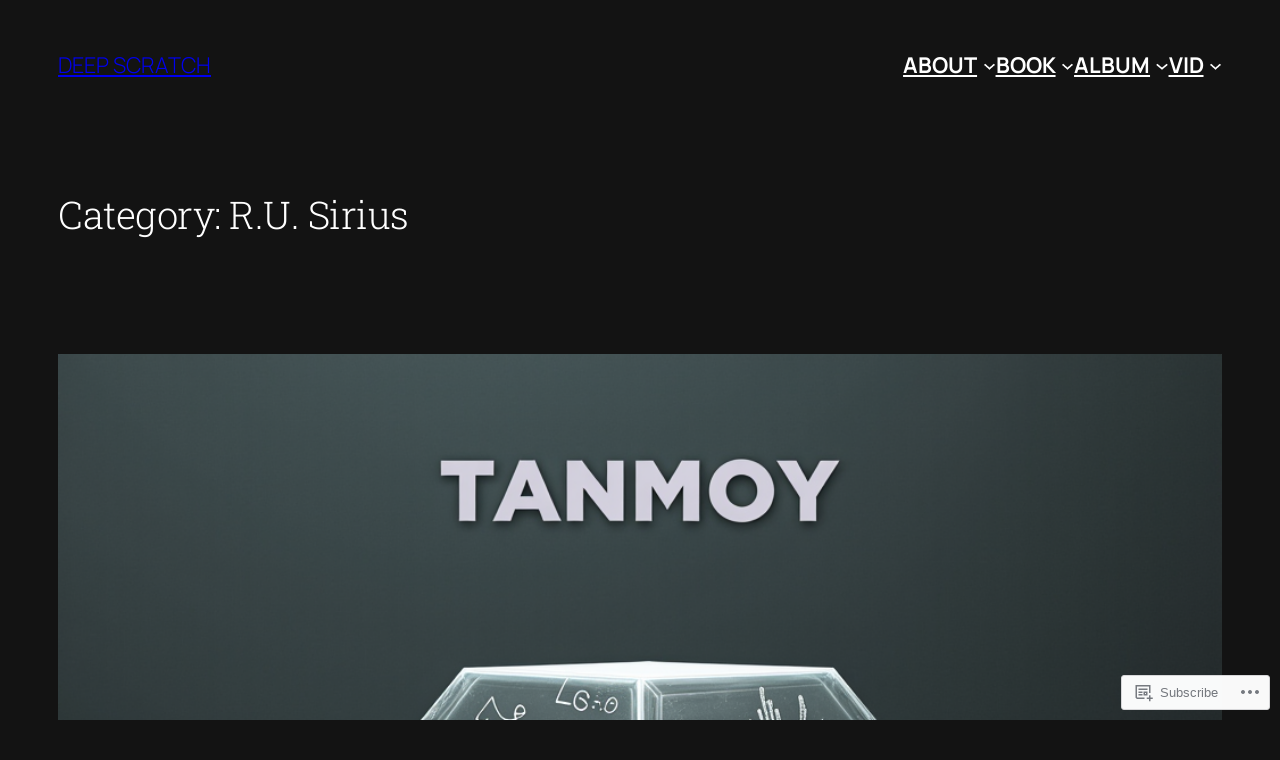

--- FILE ---
content_type: text/html
request_url: https://magazine.mindplex.ai/using-ai-for-countercultural-art-and-global-transformation-with-steve-fly/embed
body_size: 4451
content:
<!doctype html>

<html lang="en" data-theme="mindplex">
	<head>
<meta name="sentry-trace" content="32f291e63387919e7eef5effae8335c7-e8e893fac1659811-1"/>
<meta name="baggage" content="sentry-environment=production,sentry-release=adf86fbb7ef044a0a0a21b944d1a9ea6,sentry-public_key=fbf40e9b193c6ad11567c19d6a22a5cb,sentry-trace_id=32f291e63387919e7eef5effae8335c7,sentry-org_id=4508941759676416,sentry-transaction=GET%20%2Fusing-ai-for-countercultural-art-and-global-transformation-with-steve-fly%2Fembed,sentry-sampled=true,sentry-sample_rand=0.6586598721076897,sentry-sample_rate=1"/>
		<script>
			window.dataLayer = window.dataLayer || [];
			function gtag() {
				dataLayer.push(arguments);
			}

			gtag('consent', 'default', {
				analytics_storage: 'denied',
				ad_storage: 'denied',
				ad_user_data: 'denied',
				ad_personalization: 'denied',
				wait_for_update: 500
			});
		</script>

		<!-- Large iPhones (Plus/Max models) -->
		<link
			rel="apple-touch-startup-image"
			media="screen and (min-device-width: 428px) and (orientation: landscape)"
			href="/common/splash_screens/iPhone_16_Plus__iPhone_15_Pro_Max__iPhone_15_Plus__iPhone_14_Pro_Max_landscape.png"
		/>
		<link
			rel="apple-touch-startup-image"
			media="screen and (min-device-width: 428px) and (orientation: portrait)"
			href="/common/splash_screens/iPhone_16_Plus__iPhone_15_Pro_Max__iPhone_15_Plus__iPhone_14_Pro_Max_portrait.png"
		/>

		<!-- Standard iPhones -->
		<link
			rel="apple-touch-startup-image"
			media="screen and (min-device-width: 390px) and (orientation: landscape)"
			href="/common/splash_screens/iPhone_14__iPhone_13_Pro__iPhone_13__iPhone_12_Pro__iPhone_12_landscape.png"
		/>
		<link
			rel="apple-touch-startup-image"
			media="screen and (min-device-width: 390px) and (orientation: portrait)"
			href="/common/splash_screens/iPhone_14__iPhone_13_Pro__iPhone_13__iPhone_12_Pro__iPhone_12_portrait.png"
		/>

		<!-- Compact iPhones -->
		<link
			rel="apple-touch-startup-image"
			media="screen and (max-device-width: 389px) and (orientation: landscape)"
			href="/common/splash_screens/iPhone_13_mini__iPhone_12_mini__iPhone_11_Pro__iPhone_XS__iPhone_X_landscape.png"
		/>
		<link
			rel="apple-touch-startup-image"
			media="screen and (max-device-width: 389px) and (orientation: portrait)"
			href="/common/splash_screens/iPhone_13_mini__iPhone_12_mini__iPhone_11_Pro__iPhone_XS__iPhone_X_portrait.png"
		/>

		<!-- iPads -->
		<link
			rel="apple-touch-startup-image"
			media="screen and (min-device-width: 768px) and (orientation: landscape)"
			href="/common/splash_screens/12.9__iPad_Pro_landscape.png"
		/>
		<link
			rel="apple-touch-startup-image"
			media="screen and (min-device-width: 768px) and (orientation: portrait)"
			href="/common/splash_screens/12.9__iPad_Pro_portrait.png"
		/>
		
		<link href="/_app/immutable/assets/Toaster.DLrpRFSn.css" rel="stylesheet">
		<link href="/_app/immutable/assets/Navigation.B1PvMy7p.css" rel="stylesheet">
		<link href="/_app/immutable/assets/scroll-area.bHHIbcsu.css" rel="stylesheet">
		<link href="/_app/immutable/assets/0.BieWcHSb.css" rel="stylesheet">
		<link href="/_app/immutable/assets/MindplexCard.DcZmQMul.css" rel="stylesheet"><!--[--><!--]--><!--[--><!--[!--><!--]--> <!--[--><meta name="robots" content="index,follow"/><!--]--> <!--[--><meta name="description" content="Mindplex is the leading AI magazine, bringing you the latest trends and insights."/><!--]--> <!--[--><link rel="canonical" href="https://magazine.mindplex.ai"/><!--]--> <!--[!--><!--]--> <!--[!--><!--]--> <!--[!--><!--]--> <!--[--><!--[--><meta name="twitter:card" content="summary_large_image"/><!--]--> <!--[--><meta name="twitter:site" content="@Mindplex_AI"/><!--]--> <!--[--><meta name="twitter:title" content="Home"/><!--]--> <!--[--><meta name="twitter:description" content="Mindplex is the leading AI magazine, bringing you the latest trends and insights."/><!--]--> <!--[!--><!--]--> <!--[!--><!--]--> <!--[--><meta name="twitter:image" content="https://magazine.mindplex.ai/common/mindplexBanner.png"/><!--]--> <!--[!--><!--]--> <!--[!--><!--]--> <!--[!--><!--]--> <!--[!--><!--]--> <!--[!--><!--]--> <!--[!--><!--]--> <!--[!--><!--]--> <!--[!--><!--]--> <!--[!--><!--]--> <!--[!--><!--]--> <!--[!--><!--]--> <!--[!--><!--]--> <!--[!--><!--]--> <!--[!--><!--]--><!--]--> <!--[!--><!--]--> <!--[--><!--[--><meta property="og:url" content="https://magazine.mindplex.ai"/><!--]--> <!--[--><meta property="og:type" content="website"/> <!--[!--><!--[!--><!--[!--><!--[!--><!--]--><!--]--><!--]--><!--]--><!--]--> <!--[--><meta property="og:title" content="Home"/><!--]--> <!--[--><meta property="og:description" content="Mindplex is the leading AI magazine, bringing you the latest trends and insights."/><!--]--> <!--[--><!--[--><meta property="og:image" content="/common/mindplexBanner.png"/> <!--[--><meta property="og:image:alt" content="Mindplex - The leading AI magazine"/><!--]--> <!--[--><meta property="og:image:width" content="1200"/><!--]--> <!--[--><meta property="og:image:height" content="630"/><!--]--> <!--[!--><!--]--> <!--[--><meta property="og:image:type" content="image/png"/><!--]--><!--]--><!--]--> <!--[!--><!--]--> <!--[!--><!--]--> <!--[--><meta property="og:locale" content="en_US"/><!--]--> <!--[--><meta property="og:site_name" content="Mindplex"/><!--]--><!--]--> <!--[--><!--[--><meta name="viewport" content="width=device-width, initial-scale=1"/><meta property="og:image:width" content="1200"/><meta property="og:image:height" content="630"/><meta property="og:image:alt" content="Mindplex - The leading AI magazine"/><meta property="og:image:type" content="image/png"/><meta property="og:whatsapp_catalog_id" content="mindplex"/><!--]--><!--]--> <!--[--><!--[--><link rel="icon" href="/common/logo.png" type="image/png" onload="this.__e=event" onerror="this.__e=event"/><link rel="apple-touch-icon" href="/common/logo.png" sizes="180x180" onload="this.__e=event" onerror="this.__e=event"/><link rel="apple-touch-icon" href="/common/logo.png" sizes="152x152" onload="this.__e=event" onerror="this.__e=event"/><link rel="apple-touch-icon" href="/common/logo.png" sizes="120x120" onload="this.__e=event" onerror="this.__e=event"/><!--]--><!--]--><!--]--><title>Embed | Mindplex</title>
		<link rel="manifest" href="/manifest.json" />
		<meta charset="UTF-8" />
		<meta name="viewport" content="width=device-width, initial-scale=1.0" />
	</head>

	<body
		data-sveltekit-preload-data="hover"
		data-sveltekit-preload-code="viewport"
		class="font-inter"
	>
		<div style="display: contents"><!--[--><!--[--><!----><!--[--><!--]--><!----> <!----> <!----><!--[!--><!--]--><!----><!----><!----> <!--[--><!----><!----> <!--[!--><!--]--><!--]--> <div class="toaster  svelte-1phplh9" role="alert"><!--[--><!--]--></div><!----> <!--[!--><!--]--> <!--[!--><div class="relative w-full svelte-1c3g35j"><!--[!--><!--[!--><!--[--><nav class="bg-popover w-full px-2 md:px-10 py-2 z-100" data-test-id="main-navigation"><div class="flex flex-wrap items-center justify-between"><div class="flex items-center"><!----><!----><!----><!--[!--><button data-slot="drawer-trigger" class="focus-visible:ring-ring inline-flex items-center justify-center gap-2 whitespace-nowrap rounded-md text-sm font-medium transition-colors focus-visible:outline-hidden focus-visible:ring-1 disabled:pointer-events-none disabled:opacity-50 [&amp;_svg]:pointer-events-none [&amp;_svg]:size-4 [&amp;_svg]:shrink-0 hover:bg-accent hover:text-accent-foreground h-9 px-4 py-2" data-test-id="sidebar-toggle" id="bits-2651328" aria-haspopup="dialog" aria-expanded="false" data-dialog-trigger="" data-state="closed"><!--[--><iconify-icon icon="quill:hamburger" width="24" height="24" aria-label="sidebar"></iconify-icon><!--]--><!----></button><!--]--><!----><!----> <!----><!----><!--[!--><!--]--><!----><!----><!----><!----><!----><!----><!----> <a class="flex gap-2 items-center group" href="/" data-test-id="home-link"><div class="relative w-10 h-10 overflow-hidden"><img src="/common/logo.svg" alt="logo" class="absolute w-full h-full transition-all duration-500 group-hover:rotate-90 group-hover:scale-0 group-hover:opacity-0 origin-center"/> <img src="/common/logo2.png" alt="logo" class="absolute w-full h-full transition-all duration-500 -rotate-90 scale-0 opacity-0 group-hover:rotate-0 group-hover:scale-100 group-hover:opacity-100 origin-center"/></div> <h1 class="text-xl font-barlow">Mindplex</h1></a></div> <div class="lg:flex items-center gap-6 hidden" data-test-id="main-menu"><!--[--><a href="/magazine" class="flex items-center gap-2 uppercase" data-test-id="menu-item-magazine"><span class="text-lg flex items-baseline"><iconify-icon icon="bxs:file" width="22" height="22" style="color: #F400D7"></iconify-icon></span> <span class="font-barlow text-base">magazine</span></a><a href="/podcast" class="flex items-center gap-2 uppercase" data-test-id="menu-item-podcast"><span class="text-lg flex items-baseline"><iconify-icon icon="ri:headphone-fill" width="22" height="22" style="color: #0082FF"></iconify-icon></span> <span class="font-barlow text-base">podcast</span></a><a href="/news" class="flex items-center gap-2 uppercase" data-test-id="menu-item-news"><span class="text-lg flex items-baseline"><iconify-icon icon="material-symbols:newspaper-rounded" width="22" height="22" style="color: #AF6DF5"></iconify-icon></span> <span class="font-barlow text-base">news</span></a><a href="/topics" class="flex items-center gap-2 uppercase" data-test-id="menu-item-topics"><span class="text-lg flex items-baseline"><iconify-icon icon="ri:shapes-fill" width="22" height="22" style="color: #F7931E"></iconify-icon></span> <span class="font-barlow text-base">topics</span></a><a href="/community" class="flex items-center gap-2 uppercase" data-test-id="menu-item-community"><span class="text-lg flex items-baseline"><iconify-icon icon="mdi:people-group" width="22" height="22" style="color: #0082FF"></iconify-icon></span> <span class="font-barlow text-base">community</span></a><a href="/mindbytes" class="flex items-center gap-2 uppercase" data-test-id="menu-item-mindbytes"><span class="text-lg flex items-baseline"><iconify-icon icon="mdi:dots-circle" width="22" height="22" style="color: #ABF15E"></iconify-icon></span> <span class="font-barlow text-base">mindbytes</span></a><a href="/social" class="flex items-center gap-2 uppercase" data-test-id="menu-item-social"><span class="text-lg flex items-baseline"><iconify-icon icon="mingcute:mind-map-fill" width="22" height="22" style="color: #A36BCC"></iconify-icon></span> <span class="font-barlow text-base">social</span></a><!--]--></div> <div class="flex items-center gap-2 mt-3 md:mt-0" data-test-id="auth-section"><div class="relative"><!--[!--><div class="flex gap-4 items-center" data-test-id="logged-in-controls"><!----><div><!--[--><!--[!--><iconify-icon icon="line-md:loading-loop" class="text-xl" data-test-id="spinner"></iconify-icon><!--]--><!--]--></div><!----><!----><!----><!----> <!----><!----><!--[!--><button data-test-id="user-menu-trigger" id="bits-2651329" aria-haspopup="menu" aria-expanded="false" data-state="closed" data-dropdown-menu-trigger="" type="button"><!----><!----><!--[!--><div class="relative flex shrink-0 overflow-hidden rounded-full h-8 w-8" id="bits-2651330" data-avatar-root="" data-status="loading"><!--[!--><!----><!----><!--[!--><span class="bg-muted flex h-full w-full items-center justify-center rounded-full" style="display: undefined;" data-status="loading" data-avatar-fallback=""><!----><!----><!----></span><!--]--><!----><!----><!--]--><!----><!----></div><!--]--><!----><!----><!----></button><!--]--><!----><!----> <!----><!----><!--[!--><!--]--><!----><!----><!----><!----><!----><!----> <!--[--><a class="focus-visible:ring-ring inline-flex items-center justify-center gap-2 whitespace-nowrap rounded-md text-sm font-medium transition-colors focus-visible:outline-hidden focus-visible:ring-1 disabled:pointer-events-none disabled:opacity-50 [&amp;_svg]:pointer-events-none [&amp;_svg]:size-4 [&amp;_svg]:shrink-0 hover:bg-accent hover:text-accent-foreground h-9 w-9" href="/search" data-test-id="search-button"><iconify-icon icon="material-symbols:search" class="text-2xl"></iconify-icon><!----></a><!--]--><!----></div><!--]--></div></div></div></nav><!--]--><!--]--><!--]--><!----> <div class="content svelte-1c3g35j"><!--[--><!----><div class="relative px-2 md:px-16 mt-10" data-test-id="category-layout"><div class="flex flex-col gap-9 h-full md:gap-16"><h2 class="text-3xl lg:text-6xl capitalize flex items-start gap-2" data-test-id="category-title">using-ai-for-countercultural-art-and-global-transformation-with-steve-fly <!--[--><!----><span class="focus:ring-ring inline-flex select-none items-center rounded-md border px-2.5 py-0.5 text-xs font-semibold transition-colors focus:outline-hidden focus:ring-2 focus:ring-offset-2 text-foreground"><!---->embed<!----><!----></span><!----><!--]--></h2> <!--[!--><!--]--></div> <!--[!--><!--]--> <!--[!--><!----><div><!----><!--[!--><div class="w-full my-8 md:my-14 md:max-w-fit" data-test-id="tabs-container" id="bits-2651332" data-orientation="horizontal" data-tabs-root=""><!----><!--[!--><div class="bg-inherit border-b border-primary/20 h-fit flex items-start justify-start flex-wrap p-0 rounded-none font-barlow lg:gap-10" data-test-id="tabs-list" id="bits-2651333" role="tablist" aria-orientation="horizontal" data-orientation="horizontal" data-tabs-list=""><!--[--><!----><!--[!--><button class="relative px-4 py-2 uppercase tracking-widest text-sm font-bold transition-all duration-300
				  data-[state=inactive]:text-gray-400 data-[state=inactive]:hover:text-primary/70
					data-[state=active]:text-primary data-[state=active]:bg-primary/5
					data-[state=active]:backdrop-blur-sm
					before:absolute before:bottom-0 before:left-0 before:w-full before:h-[3px]
					before:bg-gradient-to-r before:from-transparent before:via-primary before:to-transparent
					data-[state=active]:before:opacity-100 data-[state=inactive]:before:opacity-0
					after:absolute after:bottom-0 after:left-0 after:w-0 after:h-[2px] after:bg-primary/50
					data-[state=inactive]:hover:after:w-full after:transition-all after:duration-300
					overflow-hidden" data-test-id="tab-default" id="bits-2651334" role="tab" data-state="active" data-value="default" data-orientation="horizontal" aria-selected="true" data-tabs-trigger="" tabindex="0" type="button"><!---->All<!----></button><!--]--><!----><!----><!--[!--><button class="relative px-4 py-2 uppercase tracking-widest text-sm font-bold transition-all duration-300
				  data-[state=inactive]:text-gray-400 data-[state=inactive]:hover:text-primary/70
					data-[state=active]:text-primary data-[state=active]:bg-primary/5
					data-[state=active]:backdrop-blur-sm
					before:absolute before:bottom-0 before:left-0 before:w-full before:h-[3px]
					before:bg-gradient-to-r before:from-transparent before:via-primary before:to-transparent
					data-[state=active]:before:opacity-100 data-[state=inactive]:before:opacity-0
					after:absolute after:bottom-0 after:left-0 after:w-0 after:h-[2px] after:bg-primary/50
					data-[state=inactive]:hover:after:w-full after:transition-all after:duration-300
					overflow-hidden" data-test-id="tab-recent" id="bits-2651335" role="tab" data-state="inactive" data-value="recent" data-orientation="horizontal" aria-selected="false" data-tabs-trigger="" tabindex="0" type="button"><!---->Most Recent<!----></button><!--]--><!----><!----><!--[!--><button class="relative px-4 py-2 uppercase tracking-widest text-sm font-bold transition-all duration-300
				  data-[state=inactive]:text-gray-400 data-[state=inactive]:hover:text-primary/70
					data-[state=active]:text-primary data-[state=active]:bg-primary/5
					data-[state=active]:backdrop-blur-sm
					before:absolute before:bottom-0 before:left-0 before:w-full before:h-[3px]
					before:bg-gradient-to-r before:from-transparent before:via-primary before:to-transparent
					data-[state=active]:before:opacity-100 data-[state=inactive]:before:opacity-0
					after:absolute after:bottom-0 after:left-0 after:w-0 after:h-[2px] after:bg-primary/50
					data-[state=inactive]:hover:after:w-full after:transition-all after:duration-300
					overflow-hidden" data-test-id="tab-popular" id="bits-2651336" role="tab" data-state="inactive" data-value="popular" data-orientation="horizontal" aria-selected="false" data-tabs-trigger="" tabindex="0" type="button"><!---->Popular<!----></button><!--]--><!----><!----><!--[!--><button class="relative px-4 py-2 uppercase tracking-widest text-sm font-bold transition-all duration-300
				  data-[state=inactive]:text-gray-400 data-[state=inactive]:hover:text-primary/70
					data-[state=active]:text-primary data-[state=active]:bg-primary/5
					data-[state=active]:backdrop-blur-sm
					before:absolute before:bottom-0 before:left-0 before:w-full before:h-[3px]
					before:bg-gradient-to-r before:from-transparent before:via-primary before:to-transparent
					data-[state=active]:before:opacity-100 data-[state=inactive]:before:opacity-0
					after:absolute after:bottom-0 after:left-0 after:w-0 after:h-[2px] after:bg-primary/50
					data-[state=inactive]:hover:after:w-full after:transition-all after:duration-300
					overflow-hidden" data-test-id="tab-trending" id="bits-2651337" role="tab" data-state="inactive" data-value="trending" data-orientation="horizontal" aria-selected="false" data-tabs-trigger="" tabindex="0" type="button"><!---->Trending<!----></button><!--]--><!----><!--]--><!----></div><!--]--><!----> <!----><!----></div><!--]--><!----><!----> <div><!--[--><!--[--><div class="w-full grid grid-cols-1 md:grid-cols-2 lg:grid-cols-4 gap-6" data-test-id="card-skeleton"><!--[--><!--[!--><div class="bg-card/30 shadow-sm rounded-lg overflow-hidden h-full flex flex-col"><!--[--><div class="w-full h-48 animate-pulse bg-muted/40"></div> <div class="p-4 flex flex-col flex-grow"><div class="w-24 h-6 animate-pulse bg-muted/40 rounded-lg mb-4"></div> <div class="w-full h-7 animate-pulse bg-muted/40 rounded-lg mb-3"></div> <div class="space-y-2 mb-4"><div class="w-full h-4 animate-pulse bg-muted/40 rounded-lg"></div> <div class="w-11/12 h-4 animate-pulse bg-muted/40 rounded-lg"></div> <div class="w-4/5 h-4 animate-pulse bg-muted/40 rounded-lg"></div></div> <!--[--><div class="mt-auto flex items-center"><div class="w-10 h-10 rounded-full animate-pulse bg-muted/40"></div> <div class="ml-3 w-24 h-5 animate-pulse bg-muted/40 rounded-lg"></div></div><!--]--></div><!--]--></div><!--]--><!--[!--><div class="bg-card/30 shadow-sm rounded-lg overflow-hidden h-full flex flex-col"><!--[--><div class="w-full h-48 animate-pulse bg-muted/40"></div> <div class="p-4 flex flex-col flex-grow"><div class="w-24 h-6 animate-pulse bg-muted/40 rounded-lg mb-4"></div> <div class="w-full h-7 animate-pulse bg-muted/40 rounded-lg mb-3"></div> <div class="space-y-2 mb-4"><div class="w-full h-4 animate-pulse bg-muted/40 rounded-lg"></div> <div class="w-11/12 h-4 animate-pulse bg-muted/40 rounded-lg"></div> <div class="w-4/5 h-4 animate-pulse bg-muted/40 rounded-lg"></div></div> <!--[--><div class="mt-auto flex items-center"><div class="w-10 h-10 rounded-full animate-pulse bg-muted/40"></div> <div class="ml-3 w-24 h-5 animate-pulse bg-muted/40 rounded-lg"></div></div><!--]--></div><!--]--></div><!--]--><!--[!--><div class="bg-card/30 shadow-sm rounded-lg overflow-hidden h-full flex flex-col"><!--[--><div class="w-full h-48 animate-pulse bg-muted/40"></div> <div class="p-4 flex flex-col flex-grow"><div class="w-24 h-6 animate-pulse bg-muted/40 rounded-lg mb-4"></div> <div class="w-full h-7 animate-pulse bg-muted/40 rounded-lg mb-3"></div> <div class="space-y-2 mb-4"><div class="w-full h-4 animate-pulse bg-muted/40 rounded-lg"></div> <div class="w-11/12 h-4 animate-pulse bg-muted/40 rounded-lg"></div> <div class="w-4/5 h-4 animate-pulse bg-muted/40 rounded-lg"></div></div> <!--[--><div class="mt-auto flex items-center"><div class="w-10 h-10 rounded-full animate-pulse bg-muted/40"></div> <div class="ml-3 w-24 h-5 animate-pulse bg-muted/40 rounded-lg"></div></div><!--]--></div><!--]--></div><!--]--><!--[!--><div class="bg-card/30 shadow-sm rounded-lg overflow-hidden h-full flex flex-col"><!--[--><div class="w-full h-48 animate-pulse bg-muted/40"></div> <div class="p-4 flex flex-col flex-grow"><div class="w-24 h-6 animate-pulse bg-muted/40 rounded-lg mb-4"></div> <div class="w-full h-7 animate-pulse bg-muted/40 rounded-lg mb-3"></div> <div class="space-y-2 mb-4"><div class="w-full h-4 animate-pulse bg-muted/40 rounded-lg"></div> <div class="w-11/12 h-4 animate-pulse bg-muted/40 rounded-lg"></div> <div class="w-4/5 h-4 animate-pulse bg-muted/40 rounded-lg"></div></div> <!--[--><div class="mt-auto flex items-center"><div class="w-10 h-10 rounded-full animate-pulse bg-muted/40"></div> <div class="ml-3 w-24 h-5 animate-pulse bg-muted/40 rounded-lg"></div></div><!--]--></div><!--]--></div><!--]--><!--]--></div><!----><!--]--><!--]--></div><!----></div><!----><!--]--><!----></div><!----><!--]--><!----></div> <footer class="relative overflow-hidden font-barlow mt-4 bg-card/20"><div class="relative px-5 py-16 md:px-20"><div class="flex flex-col lg:flex-row gap-12 mb-12"><div class="flex-1 lg:max-w-lg"><div class="flex items-center gap-4 mb-6"><h2 class="text-3xl font-bold">Mindplex</h2> <div class="h-8 w-px bg-primary/60"></div> <span class="text-xs uppercase tracking-wider text-muted-foreground">Shaping Tomorrow</span></div> <p class="text-sm text-muted-foreground mb-8 leading-relaxed">Mindplex is an AI company, a decentralized media platform, a global brain experiment, and
					a community dedicated to the rapidly unfolding future. Our platform empowers our community
					to share and discuss futurist content while showcasing AI and blockchain tools that
					enhance the media experience. Join us and shape the future of digital media!</p> <div class="flex gap-3"><!--[--><!--[--><a class="focus-visible:ring-ring inline-flex items-center justify-center gap-2 whitespace-nowrap text-sm font-medium focus-visible:outline-hidden focus-visible:ring-1 disabled:pointer-events-none disabled:opacity-50 [&amp;_svg]:pointer-events-none [&amp;_svg]:size-4 [&amp;_svg]:shrink-0 text-foreground shadow-sm h-9 group relative p-3 rounded-full bg-card backdrop-blur-sm border border-card hover:bg-primary/20 hover:border-primary/50 transition-all duration-300 hover:scale-110" href="https://x.com/Mindplex_AI" target="_blank" aria-label="X"><iconify-icon icon="simple-icons:x" class="text-xl group-hover:text-primary transition-colors duration-300"></iconify-icon><!----></a><!--]--><!--[--><a class="focus-visible:ring-ring inline-flex items-center justify-center gap-2 whitespace-nowrap text-sm font-medium focus-visible:outline-hidden focus-visible:ring-1 disabled:pointer-events-none disabled:opacity-50 [&amp;_svg]:pointer-events-none [&amp;_svg]:size-4 [&amp;_svg]:shrink-0 text-foreground shadow-sm h-9 group relative p-3 rounded-full bg-card backdrop-blur-sm border border-card hover:bg-primary/20 hover:border-primary/50 transition-all duration-300 hover:scale-110" href="https://www.youtube.com/channel/UCUwdBITXX-aDXgt2ZmBD-IA" target="_blank" aria-label="YouTube"><iconify-icon icon="bxl:youtube" class="text-xl group-hover:text-primary transition-colors duration-300"></iconify-icon><!----></a><!--]--><!--[--><a class="focus-visible:ring-ring inline-flex items-center justify-center gap-2 whitespace-nowrap text-sm font-medium focus-visible:outline-hidden focus-visible:ring-1 disabled:pointer-events-none disabled:opacity-50 [&amp;_svg]:pointer-events-none [&amp;_svg]:size-4 [&amp;_svg]:shrink-0 text-foreground shadow-sm h-9 group relative p-3 rounded-full bg-card backdrop-blur-sm border border-card hover:bg-primary/20 hover:border-primary/50 transition-all duration-300 hover:scale-110" href="https://t.me/mindplex_ai" target="_blank" aria-label="Telegram"><iconify-icon icon="bxl:telegram" class="text-xl group-hover:text-primary transition-colors duration-300"></iconify-icon><!----></a><!--]--><!--[--><a class="focus-visible:ring-ring inline-flex items-center justify-center gap-2 whitespace-nowrap text-sm font-medium focus-visible:outline-hidden focus-visible:ring-1 disabled:pointer-events-none disabled:opacity-50 [&amp;_svg]:pointer-events-none [&amp;_svg]:size-4 [&amp;_svg]:shrink-0 text-foreground shadow-sm h-9 group relative p-3 rounded-full bg-card backdrop-blur-sm border border-card hover:bg-primary/20 hover:border-primary/50 transition-all duration-300 hover:scale-110" href="https://www.linkedin.com/company/79915299/" target="_blank" aria-label="LinkedIn"><iconify-icon icon="bxl:linkedin-square" class="text-xl group-hover:text-primary transition-colors duration-300"></iconify-icon><!----></a><!--]--><!--[--><a class="focus-visible:ring-ring inline-flex items-center justify-center gap-2 whitespace-nowrap text-sm font-medium focus-visible:outline-hidden focus-visible:ring-1 disabled:pointer-events-none disabled:opacity-50 [&amp;_svg]:pointer-events-none [&amp;_svg]:size-4 [&amp;_svg]:shrink-0 text-foreground shadow-sm h-9 group relative p-3 rounded-full bg-card backdrop-blur-sm border border-card hover:bg-primary/20 hover:border-primary/50 transition-all duration-300 hover:scale-110" href="https://www.facebook.com/MindplexAI" target="_blank" aria-label="Facebook"><iconify-icon icon="bxl:facebook-circle" class="text-xl group-hover:text-primary transition-colors duration-300"></iconify-icon><!----></a><!--]--><!--]--></div></div> <div class="flex-1"><div class="grid grid-cols-2 md:grid-cols-4 gap-8"><!--[--><div class="space-y-4"><h3 class="text-lg font-semibold relative">EXPLORE <div class="absolute -bottom-2 left-0 w-8 h-px bg-primary"></div></h3> <nav class="space-y-3"><!--[--><a href="/magazine" class="block text-sm text-muted-foreground hover:text-primary transition-all duration-200 hover:translate-x-1 transform">Magazine</a><a href="/podcast" class="block text-sm text-muted-foreground hover:text-primary transition-all duration-200 hover:translate-x-1 transform">Podcast</a><a href="/news" class="block text-sm text-muted-foreground hover:text-primary transition-all duration-200 hover:translate-x-1 transform">News</a><a href="/social" class="block text-sm text-muted-foreground hover:text-primary transition-all duration-200 hover:translate-x-1 transform">Social</a><!--]--></nav></div><div class="space-y-4"><h3 class="text-lg font-semibold relative">COMMUNITY <div class="absolute -bottom-2 left-0 w-8 h-px bg-primary"></div></h3> <nav class="space-y-3"><!--[--><a href="/community" class="block text-sm text-muted-foreground hover:text-primary transition-all duration-200 hover:translate-x-1 transform">Community Hub</a><a href="/contribute" class="block text-sm text-muted-foreground hover:text-primary transition-all duration-200 hover:translate-x-1 transform">Contribute</a><a href="/moderators" class="block text-sm text-muted-foreground hover:text-primary transition-all duration-200 hover:translate-x-1 transform">Moderators</a><a href="/writers" class="block text-sm text-muted-foreground hover:text-primary transition-all duration-200 hover:translate-x-1 transform">Writers &amp; Editors</a><!--]--></nav></div><div class="space-y-4"><h3 class="text-lg font-semibold relative">RESOURCES <div class="absolute -bottom-2 left-0 w-8 h-px bg-primary"></div></h3> <nav class="space-y-3"><!--[--><a href="/about" class="block text-sm text-muted-foreground hover:text-primary transition-all duration-200 hover:translate-x-1 transform">About Us</a><a href="/faq" class="block text-sm text-muted-foreground hover:text-primary transition-all duration-200 hover:translate-x-1 transform">FAQ</a><a href="/search" class="block text-sm text-muted-foreground hover:text-primary transition-all duration-200 hover:translate-x-1 transform">Search</a><a href="/terms" class="block text-sm text-muted-foreground hover:text-primary transition-all duration-200 hover:translate-x-1 transform">Terms &amp; Privacy</a><!--]--></nav></div><div class="space-y-4"><h3 class="text-lg font-semibold relative">CONNECT <div class="absolute -bottom-2 left-0 w-8 h-px bg-primary"></div></h3> <nav class="space-y-3"><!--[--><a class="block text-sm text-muted-foreground hover:text-primary transition-all duration-200 hover:translate-x-1 transform"></a><a href="/privacy-policy" class="block text-sm text-muted-foreground hover:text-primary transition-all duration-200 hover:translate-x-1 transform">Privacy Policy</a><!--]--></nav></div><!--]--></div></div></div> <div class="border-t border-white/20 pt-8"><div class="flex flex-col md:flex-row justify-between items-center gap-4"><p class="text-sm text-gray-400">© 2026 MindPlex. All rights reserved</p> <div class="flex items-center gap-2 text-xs text-gray-500"><span>Built with</span> <iconify-icon icon="mdi:heart" class="text-red-400 animate-pulse"></iconify-icon> <span>for the future</span></div></div></div></div></footer><!----></div><!--]--><!----><!--]--> <!--[!--><!--]--><!--]-->
			
			<script>
				{
					const deferred = new Map();

					__sveltekit_o2pok9 = {
						base: "",
						defer: (id) => new Promise((fulfil, reject) => {
							deferred.set(id, { fulfil, reject });
						}),
						resolve: ({ id, data, error }) => {
							const try_to_resolve = () => {
								if (!deferred.has(id)) {
									setTimeout(try_to_resolve, 0);
									return;
								}
								const { fulfil, reject } = deferred.get(id);
								deferred.delete(id);
								if (error) reject(error);
								else fulfil(data);
							}
							try_to_resolve();
						}
					};

					const element = document.currentScript.parentElement;

					Promise.all([
						import("/_app/immutable/entry/start.B-kl5yu2.js"),
						import("/_app/immutable/entry/app.CcDlYR1w.js")
					]).then(([kit, app]) => {
						kit.start(app, element, {
							node_ids: [0, 6, 30],
							data: [{type:"data",data:{session:null,notification:null},uses:{search_params:["share"],params:["slug"]}},{type:"data",data:null,uses:{params:["category"],url:1}},{type:"data",data:{topicsData:__sveltekit_o2pok9.defer(1)},uses:{dependencies:["https://magazine.mindplex.ai/using-ai-for-countercultural-art-and-global-transformation-with-steve-fly/mindplex.posts.tabs"],search_params:["tab"],params:["page","topic"]}}],
							form: null,
							error: null
						});
					});

					if ('serviceWorker' in navigator) {
						addEventListener('load', function () {
							navigator.serviceWorker.register('/service-worker.js');
						});
					}
				}
			</script>
		</div>
	<script defer src="https://static.cloudflareinsights.com/beacon.min.js/vcd15cbe7772f49c399c6a5babf22c1241717689176015" integrity="sha512-ZpsOmlRQV6y907TI0dKBHq9Md29nnaEIPlkf84rnaERnq6zvWvPUqr2ft8M1aS28oN72PdrCzSjY4U6VaAw1EQ==" data-cf-beacon='{"version":"2024.11.0","token":"8ef3c520e34d497899429f0f8a001574","r":1,"server_timing":{"name":{"cfCacheStatus":true,"cfEdge":true,"cfExtPri":true,"cfL4":true,"cfOrigin":true,"cfSpeedBrain":true},"location_startswith":null}}' crossorigin="anonymous"></script>
</body>
</html>

<script>__sveltekit_o2pok9.resolve({id:1,data:{status:400,message:"Failed to load content",data:null,ok:false},error:void 0})</script>


--- FILE ---
content_type: image/svg+xml
request_url: https://magazine.mindplex.ai/common/logo.svg
body_size: 2423
content:
<svg width="42" height="40" viewBox="0 0 42 40" fill="none" xmlns="http://www.w3.org/2000/svg">
<g clip-path="url(#clip0_2466_9457)">
<path d="M27.1287 36.2733C28.2849 36.2733 29.2223 34.6934 29.2223 32.7445C29.2223 30.7957 28.2849 29.2158 27.1287 29.2158C25.9725 29.2158 25.0352 30.7957 25.0352 32.7445C25.0352 34.6934 25.9725 36.2733 27.1287 36.2733Z" fill="url(#paint0_linear_2466_9457)"/>
<path d="M17.9236 10.6146C19.0799 10.6146 20.0172 9.03471 20.0172 7.08585C20.0172 5.13699 19.0799 3.55713 17.9236 3.55713C16.7674 3.55713 15.8301 5.13699 15.8301 7.08585C15.8301 9.03471 16.7674 10.6146 17.9236 10.6146Z" fill="url(#paint1_linear_2466_9457)"/>
<path d="M18.1736 27.7641C19.2684 27.7641 20.1558 26.2669 20.1558 24.4201C20.1558 22.5733 19.2684 21.0762 18.1736 21.0762C17.0789 21.0762 16.1914 22.5733 16.1914 24.4201C16.1914 26.2669 17.0789 27.7641 18.1736 27.7641Z" fill="url(#paint2_linear_2466_9457)"/>
<path d="M27.1559 19.6656C28.2926 19.6656 29.2142 18.1114 29.2142 16.1941C29.2142 14.2769 28.2926 12.7227 27.1559 12.7227C26.0192 12.7227 25.0977 14.2769 25.0977 16.1941C25.0977 18.1114 26.0192 19.6656 27.1559 19.6656Z" fill="url(#paint3_linear_2466_9457)"/>
<path d="M26.4987 0H19.77C13.0685 0 7.63233 4.99122 7.33636 11.3903H7.02952C3.17098 11.3903 0.0292969 14.3985 0.0292969 18.099C0.0292969 21.7995 3.17098 24.8078 7.02952 24.8078H9.70145C10.459 25.4948 13.951 28.4328 18.3092 28.4328C22.6673 28.4328 25.9611 25.6457 26.8056 24.9066C27.6392 25.5208 29.4259 26.9729 32.6979 30.1841C31.2479 29.4138 29.301 28.68 27.1531 28.68C23.004 28.68 19.6071 31.3734 18.6649 32.1983C18.6133 32.2451 18.5698 32.2842 18.5345 32.3128L18.0431 32.75L17.7281 33.0492L17.6683 33.1117L17.6982 33.1898C19.2324 37.2624 23.3027 39.9974 27.8238 39.9974C30.6994 39.9974 33.4012 38.9252 35.435 36.9761C37.4553 35.04 38.5767 32.4637 38.5876 29.7235L38.5984 11.5959C38.6011 5.202 33.1731 0 26.4987 0ZM27.1287 35.8519C26.2489 35.8519 25.475 34.3998 25.475 32.7448C25.475 31.0897 26.2462 29.6376 27.1287 29.6376C28.0112 29.6376 28.7824 31.0897 28.7824 32.7448C28.7824 34.3998 28.0112 35.8519 27.1287 35.8519ZM25.5131 29.6793C24.9347 30.4157 24.598 31.5295 24.598 32.7474C24.598 33.9653 24.9102 34.9828 25.4424 35.7192C22.5696 35.1675 20.2235 33.3927 19.4035 32.7057C20.2317 32.0135 22.6076 30.2179 25.5131 29.6793V29.6793ZM28.8095 35.727C29.3472 34.9906 29.6621 33.9054 29.6621 32.7448C29.6621 31.5217 29.3227 30.4027 28.7389 29.6663C31.6742 30.1893 34.0746 32.0031 34.911 32.7031C34.0828 33.3954 31.7122 35.1857 28.8122 35.727H28.8095ZM27.1559 36.7263C31.3728 36.7263 34.805 33.9496 35.6767 33.1794L36.3202 32.6043L36.2279 32.508C31.3158 27.4022 28.5434 25.1539 27.4681 24.3523C31.6335 21.1125 35.4459 17.0737 35.8749 16.6157L36.1817 16.3242L35.8695 16.025C35.7093 15.874 31.924 12.2985 27.1531 12.2985C23.1181 12.2985 19.7999 14.8409 18.7463 15.7465C16.2509 13.6647 13.8424 11.1613 12.0855 9.21475C13.6795 10.1698 15.8681 11.1066 18.3173 11.1066C23.0855 11.1066 26.8735 7.53367 27.0337 7.38013L27.3459 7.08087L27.0337 6.7816C26.8762 6.63067 23.0855 3.0551 18.3173 3.0551C15.9278 3.0551 13.7881 3.94769 12.2159 4.86891C14.3963 2.72721 17.3724 1.51454 20.5249 1.51454H26.496C32.2933 1.51454 37.0099 6.03474 37.0099 11.5907L37.0045 29.6767C37.0045 34.53 32.8853 38.4776 27.8211 38.4776C24.5518 38.4776 21.5866 36.8512 19.933 34.1917C21.4807 35.2742 24.1174 36.7185 27.1477 36.7185L27.1559 36.7263ZM19.8841 4.04658C22.8248 4.56444 25.2334 6.38345 26.0751 7.08607C25.2361 7.78869 22.8275 9.6077 19.8841 10.1256C20.4489 9.38911 20.7802 8.28313 20.7802 7.08607C20.7802 5.88901 20.4516 4.78303 19.8841 4.04658V4.04658ZM16.5931 7.08607C16.5931 5.43101 17.3642 3.97892 18.2467 3.97892C19.1292 3.97892 19.9004 5.43101 19.9004 7.08607C19.9004 8.74113 19.1292 10.1932 18.2467 10.1932C17.3642 10.1932 16.5931 8.74113 16.5931 7.08607V7.08607ZM15.7133 7.08607C15.7133 8.26491 16.0337 9.35788 16.5849 10.0943C13.7202 9.53744 11.3823 7.76787 10.5649 7.08607C11.3823 6.40166 13.7202 4.6347 16.5849 4.07781C16.0337 4.81426 15.7133 5.90983 15.7133 7.08607V7.08607ZM29.6486 16.1915C29.6486 15.0647 29.3607 14.0368 28.8502 13.3108C31.734 13.8599 34.0855 15.6398 34.9082 16.3268C34.0502 17.0425 31.59 18.8979 28.5977 19.3872C29.2548 18.6767 29.6486 17.4953 29.6486 16.1915V16.1915ZM24.6604 16.1915C24.6604 17.4953 25.0542 18.6715 25.7086 19.3846C23.8757 19.0827 22.2628 18.2708 21.2065 17.6202C20.6417 17.2377 20.0443 16.7953 19.4252 16.3034C20.2507 15.619 22.5967 13.8521 25.4587 13.3082C24.9483 14.0342 24.6604 15.0621 24.6604 16.1915V16.1915ZM27.0119 13.1468H27.278C28.1062 13.2743 28.7796 14.6406 28.7796 16.1915C28.7796 17.818 28.0193 19.2466 27.1559 19.2466C26.2924 19.2466 25.5321 17.818 25.5321 16.1915C25.5321 14.5651 26.2055 13.2743 27.0146 13.1468H27.0119ZM16.9053 27.4777C13.894 26.9989 11.4176 25.1304 10.5541 24.4096C11.4176 23.6862 13.9048 21.8151 16.9243 21.3389C16.2917 22.0259 15.9115 23.1605 15.9115 24.4174C15.9115 25.6743 16.2835 26.7855 16.9053 27.4751V27.4777ZM19.8787 24.42C19.8787 25.984 19.1509 27.358 18.32 27.358C17.4891 27.358 16.7614 25.9866 16.7614 24.42C16.7614 22.8534 17.4891 21.482 18.32 21.482C19.1509 21.482 19.8787 22.8534 19.8787 24.42ZM20.7259 24.42C20.7259 23.1657 20.3457 22.0311 19.7185 21.3441C22.7271 21.8229 25.2035 23.6914 26.0643 24.4096C25.2062 25.1278 22.7379 26.9885 19.7375 27.4725C20.3566 26.7829 20.7286 25.6561 20.7286 24.4174L20.7259 24.42ZM18.3092 20.3864C16.0473 20.3864 13.2287 21.7474 11.7488 22.5594C11.1487 22.8873 10.5894 23.2646 10.0789 23.6862L9.85079 23.3635C9.23712 22.4605 8.91127 21.4144 8.91127 20.3396V12.6524C8.91127 11.0572 9.25613 9.51922 9.93497 8.07755C11.366 9.74823 14.771 13.5762 18.3173 16.5064L18.4368 16.6209C18.5943 16.7718 22.3822 20.3474 27.1531 20.3474C28.7661 20.3474 30.4224 19.9466 32.0897 19.1503C30.6424 20.514 28.6982 22.2601 26.6861 23.8111C25.6597 22.9341 22.3279 20.3864 18.3065 20.3864H18.3092ZM7.98533 23.262H7.03224C4.06162 23.262 1.64494 20.9459 1.64494 18.0964C1.64494 15.2469 4.06162 12.9334 7.03224 12.9334H7.3255V20.3396C7.3255 21.3415 7.55359 22.3486 7.98533 23.262Z" fill="url(#paint4_linear_2466_9457)"/>
</g>
<defs>
<linearGradient id="paint0_linear_2466_9457" x1="27.1287" y1="5.03002" x2="27.1287" y2="35.1022" gradientUnits="userSpaceOnUse">
<stop stop-color="#E02DA7"/>
<stop offset="0.04" stop-color="#DA2EA8"/>
<stop offset="0.09" stop-color="#CB32AC"/>
<stop offset="0.14" stop-color="#B139B3"/>
<stop offset="0.2" stop-color="#8E43BC"/>
<stop offset="0.26" stop-color="#604FC8"/>
<stop offset="0.33" stop-color="#295FD6"/>
<stop offset="0.36" stop-color="#0569E0"/>
<stop offset="0.56" stop-color="#0A76BA"/>
<stop offset="1" stop-color="#17995E"/>
</linearGradient>
<linearGradient id="paint1_linear_2466_9457" x1="17.9236" y1="-3.24789" x2="17.9236" y2="26.8243" gradientUnits="userSpaceOnUse">
<stop stop-color="#E02DA7"/>
<stop offset="0.09" stop-color="#DC2EA7"/>
<stop offset="0.18" stop-color="#D031AA"/>
<stop offset="0.27" stop-color="#BD36AF"/>
<stop offset="0.35" stop-color="#A33DB6"/>
<stop offset="0.43" stop-color="#8047BF"/>
<stop offset="0.52" stop-color="#5652CA"/>
<stop offset="0.6" stop-color="#2560D7"/>
<stop offset="0.64" stop-color="#0569E0"/>
<stop offset="0.7" stop-color="#066DD2"/>
<stop offset="0.8" stop-color="#0B7AB0"/>
<stop offset="0.94" stop-color="#138E79"/>
<stop offset="1" stop-color="#17995E"/>
</linearGradient>
<linearGradient id="paint2_linear_2466_9457" x1="18.1736" y1="9.85765" x2="18.1736" y2="39.9299" gradientUnits="userSpaceOnUse">
<stop stop-color="#E02DA7"/>
<stop offset="0.28" stop-color="#5D50C8"/>
<stop offset="0.48" stop-color="#0569E0"/>
<stop offset="0.56" stop-color="#066DD2"/>
<stop offset="0.71" stop-color="#0B7AB0"/>
<stop offset="0.91" stop-color="#138E79"/>
<stop offset="1" stop-color="#17995E"/>
</linearGradient>
<linearGradient id="paint3_linear_2466_9457" x1="27.1559" y1="10.7761" x2="27.1559" y2="40.8484" gradientUnits="userSpaceOnUse">
<stop stop-color="#E02DA7"/>
<stop offset="0.07" stop-color="#DA2EA8"/>
<stop offset="0.16" stop-color="#CB32AC"/>
<stop offset="0.25" stop-color="#B139B3"/>
<stop offset="0.36" stop-color="#8E43BC"/>
<stop offset="0.47" stop-color="#604FC8"/>
<stop offset="0.58" stop-color="#295FD6"/>
<stop offset="0.64" stop-color="#0569E0"/>
<stop offset="0.7" stop-color="#066DD2"/>
<stop offset="0.8" stop-color="#0B7AB0"/>
<stop offset="0.94" stop-color="#138E79"/>
<stop offset="1" stop-color="#17995E"/>
</linearGradient>
<linearGradient id="paint4_linear_2466_9457" x1="0.0292969" y1="20.0013" x2="38.6011" y2="20.0013" gradientUnits="userSpaceOnUse">
<stop stop-color="#E02DA7"/>
<stop offset="0.07" stop-color="#DA2EA8"/>
<stop offset="0.16" stop-color="#CB32AC"/>
<stop offset="0.25" stop-color="#B139B3"/>
<stop offset="0.36" stop-color="#8E43BC"/>
<stop offset="0.47" stop-color="#604FC8"/>
<stop offset="0.58" stop-color="#295FD6"/>
<stop offset="0.64" stop-color="#0569E0"/>
<stop offset="0.7" stop-color="#066DD2"/>
<stop offset="0.8" stop-color="#0B7AB0"/>
<stop offset="0.94" stop-color="#138E79"/>
<stop offset="1" stop-color="#17995E"/>
</linearGradient>
<clipPath id="clip0_2466_9457">
<rect width="41.5978" height="40" fill="white" transform="translate(0.0292969)"/>
</clipPath>
</defs>
</svg>
